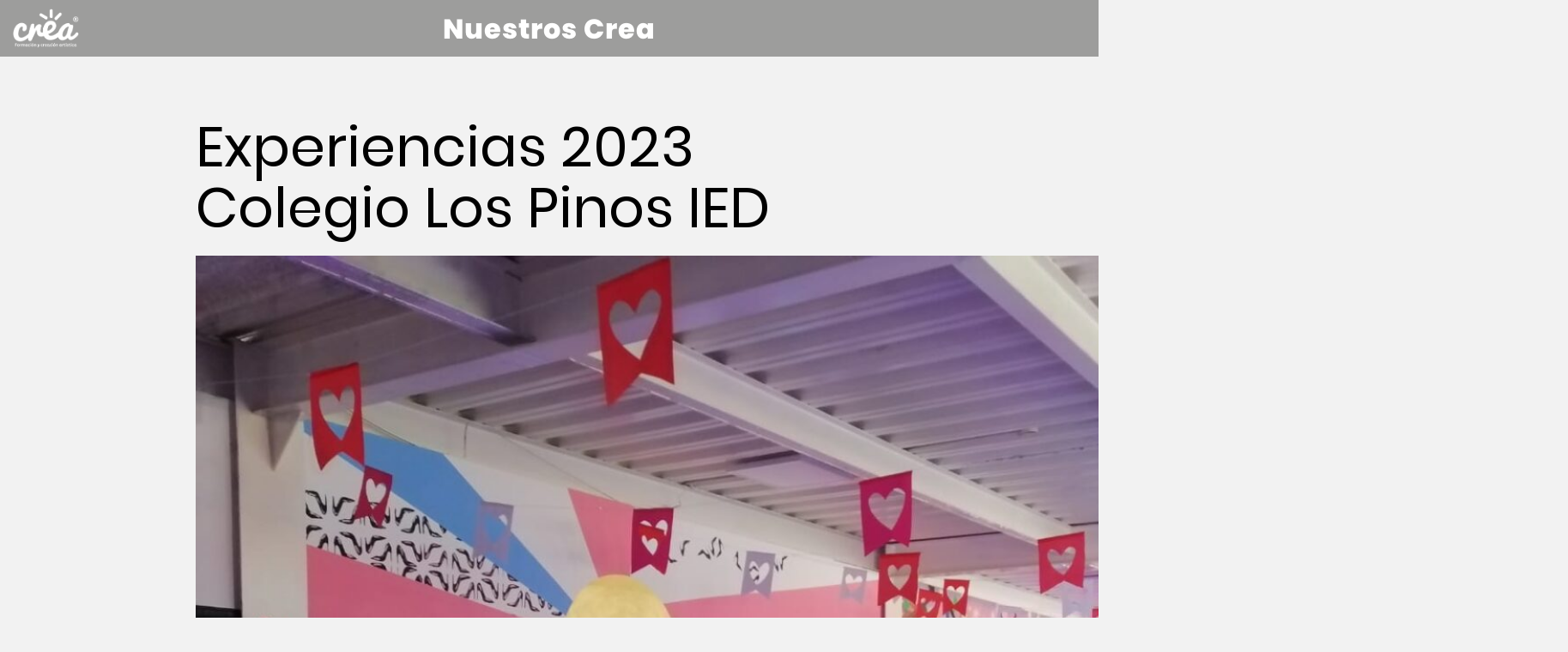

--- FILE ---
content_type: text/html; charset=UTF-8
request_url: https://www.crea.gov.co/crea-la-pepita/experiencias-2023-colegio-los-pinos-ied/
body_size: 7523
content:
<!DOCTYPE html>
<head>
    <title>Crea La Pepita</title>
    <meta charset="utf-8">
    <meta http-equiv="X-UA-Compatible" content="IE=edge">
    <meta name="viewport" content="width=device-width, initial-scale=1">
    <link rel="shortcut icon" type="image/png" href="https://www.crea.gov.co/crea-la-pepita/wp-content/themes/territorio/images/logos/logo_peq.png"/>
        <script type="text/javascript">
        var ajaxurl = 'https://www.crea.gov.co/crea-la-pepita/wp-admin/admin-ajax.php';
    </script>
<meta name='robots' content='index, follow, max-image-preview:large, max-snippet:-1, max-video-preview:-1' />
	<style>img:is([sizes="auto" i], [sizes^="auto," i]) { contain-intrinsic-size: 3000px 1500px }</style>
	
	<!-- This site is optimized with the Yoast SEO plugin v24.5 - https://yoast.com/wordpress/plugins/seo/ -->
	<link rel="canonical" href="https://www.crea.gov.co/crea-la-pepita/experiencias-2023-colegio-los-pinos-ied/" />
	<meta property="og:locale" content="es_ES" />
	<meta property="og:type" content="article" />
	<meta property="og:title" content="Experiencias 2023 Colegio Los Pinos IED - Crea La Pepita" />
	<meta property="og:description" content="En una jornada de muestras finales los estudiantes del colegio Los Pinos IED, presentaron sus procesos de formación y creación artística del año 2023 ante los padres de familia, docentes acompañantes y el equipo crea. Socializando diferentes apuestas creativas como secuencias de movimiento del género urbano, cortometrajes, puestas en escena alusivas a los elementos de [&hellip;]" />
	<meta property="og:url" content="https://www.crea.gov.co/crea-la-pepita/experiencias-2023-colegio-los-pinos-ied/" />
	<meta property="og:site_name" content="Crea La Pepita" />
	<meta property="article:published_time" content="2023-11-15T18:36:55+00:00" />
	<meta property="article:modified_time" content="2023-11-15T18:36:56+00:00" />
	<meta property="og:image" content="https://www.crea.gov.co/crea-la-pepita/wp-content/uploads/sites/16/2023/11/WhatsApp-Image-2023-11-15-at-1.25.49-PM.jpeg" />
	<meta property="og:image:width" content="1599" />
	<meta property="og:image:height" content="1200" />
	<meta property="og:image:type" content="image/jpeg" />
	<meta name="author" content="paolaacevedo" />
	<meta name="twitter:card" content="summary_large_image" />
	<meta name="twitter:label1" content="Escrito por" />
	<meta name="twitter:data1" content="paolaacevedo" />
	<meta name="twitter:label2" content="Tiempo de lectura" />
	<meta name="twitter:data2" content="1 minuto" />
	<script type="application/ld+json" class="yoast-schema-graph">{"@context":"https://schema.org","@graph":[{"@type":"WebPage","@id":"https://www.crea.gov.co/crea-la-pepita/experiencias-2023-colegio-los-pinos-ied/","url":"https://www.crea.gov.co/crea-la-pepita/experiencias-2023-colegio-los-pinos-ied/","name":"Experiencias 2023 Colegio Los Pinos IED - Crea La Pepita","isPartOf":{"@id":"https://www.crea.gov.co/crea-la-pepita/#website"},"primaryImageOfPage":{"@id":"https://www.crea.gov.co/crea-la-pepita/experiencias-2023-colegio-los-pinos-ied/#primaryimage"},"image":{"@id":"https://www.crea.gov.co/crea-la-pepita/experiencias-2023-colegio-los-pinos-ied/#primaryimage"},"thumbnailUrl":"https://www.crea.gov.co/crea-la-pepita/wp-content/uploads/sites/16/2023/11/WhatsApp-Image-2023-11-15-at-1.25.49-PM.jpeg","datePublished":"2023-11-15T18:36:55+00:00","dateModified":"2023-11-15T18:36:56+00:00","author":{"@id":"https://www.crea.gov.co/crea-la-pepita/#/schema/person/25ffa35ee4bb038f23b1c131445d7dd4"},"breadcrumb":{"@id":"https://www.crea.gov.co/crea-la-pepita/experiencias-2023-colegio-los-pinos-ied/#breadcrumb"},"inLanguage":"es-CO","potentialAction":[{"@type":"ReadAction","target":["https://www.crea.gov.co/crea-la-pepita/experiencias-2023-colegio-los-pinos-ied/"]}]},{"@type":"ImageObject","inLanguage":"es-CO","@id":"https://www.crea.gov.co/crea-la-pepita/experiencias-2023-colegio-los-pinos-ied/#primaryimage","url":"https://www.crea.gov.co/crea-la-pepita/wp-content/uploads/sites/16/2023/11/WhatsApp-Image-2023-11-15-at-1.25.49-PM.jpeg","contentUrl":"https://www.crea.gov.co/crea-la-pepita/wp-content/uploads/sites/16/2023/11/WhatsApp-Image-2023-11-15-at-1.25.49-PM.jpeg","width":1599,"height":1200},{"@type":"BreadcrumbList","@id":"https://www.crea.gov.co/crea-la-pepita/experiencias-2023-colegio-los-pinos-ied/#breadcrumb","itemListElement":[{"@type":"ListItem","position":1,"name":"Home","item":"https://www.crea.gov.co/crea-la-pepita/"},{"@type":"ListItem","position":2,"name":"Experiencias 2023 Colegio Los Pinos IED"}]},{"@type":"WebSite","@id":"https://www.crea.gov.co/crea-la-pepita/#website","url":"https://www.crea.gov.co/crea-la-pepita/","name":"Crea La Pepita","description":"Ubicado en un sector en el que el comercio y la vida urbana se cruzan todos los días, este centro de formación abre sus puertas a una comunidad marcada por la diversidad y el movimiento del centro de Bogotá. Aquí, el arte se convierte en una forma de narrar las historias del barrio y de crear nuevos encuentros entre quienes comparten este territorio lleno de contrastes","potentialAction":[{"@type":"SearchAction","target":{"@type":"EntryPoint","urlTemplate":"https://www.crea.gov.co/crea-la-pepita/?s={search_term_string}"},"query-input":{"@type":"PropertyValueSpecification","valueRequired":true,"valueName":"search_term_string"}}],"inLanguage":"es-CO"},{"@type":"Person","@id":"https://www.crea.gov.co/crea-la-pepita/#/schema/person/25ffa35ee4bb038f23b1c131445d7dd4","name":"paolaacevedo","image":{"@type":"ImageObject","inLanguage":"es-CO","@id":"https://www.crea.gov.co/crea-la-pepita/#/schema/person/image/","url":"https://secure.gravatar.com/avatar/8f9ba2612d0d5cb6ed790be4b43e7d0b?s=96&d=mm&r=g","contentUrl":"https://secure.gravatar.com/avatar/8f9ba2612d0d5cb6ed790be4b43e7d0b?s=96&d=mm&r=g","caption":"paolaacevedo"},"url":"https://www.crea.gov.co/crea-la-pepita/author/paolaacevedo/"}]}</script>
	<!-- / Yoast SEO plugin. -->


<link rel="alternate" type="application/rss+xml" title="Crea La Pepita &raquo; Experiencias 2023 Colegio Los Pinos IED RSS de los comentarios" href="https://www.crea.gov.co/crea-la-pepita/experiencias-2023-colegio-los-pinos-ied/feed/" />
<script type="text/javascript">
/* <![CDATA[ */
window._wpemojiSettings = {"baseUrl":"https:\/\/s.w.org\/images\/core\/emoji\/15.0.3\/72x72\/","ext":".png","svgUrl":"https:\/\/s.w.org\/images\/core\/emoji\/15.0.3\/svg\/","svgExt":".svg","source":{"concatemoji":"https:\/\/www.crea.gov.co\/crea-la-pepita\/wp-includes\/js\/wp-emoji-release.min.js?ver=6.7.2"}};
/*! This file is auto-generated */
!function(i,n){var o,s,e;function c(e){try{var t={supportTests:e,timestamp:(new Date).valueOf()};sessionStorage.setItem(o,JSON.stringify(t))}catch(e){}}function p(e,t,n){e.clearRect(0,0,e.canvas.width,e.canvas.height),e.fillText(t,0,0);var t=new Uint32Array(e.getImageData(0,0,e.canvas.width,e.canvas.height).data),r=(e.clearRect(0,0,e.canvas.width,e.canvas.height),e.fillText(n,0,0),new Uint32Array(e.getImageData(0,0,e.canvas.width,e.canvas.height).data));return t.every(function(e,t){return e===r[t]})}function u(e,t,n){switch(t){case"flag":return n(e,"\ud83c\udff3\ufe0f\u200d\u26a7\ufe0f","\ud83c\udff3\ufe0f\u200b\u26a7\ufe0f")?!1:!n(e,"\ud83c\uddfa\ud83c\uddf3","\ud83c\uddfa\u200b\ud83c\uddf3")&&!n(e,"\ud83c\udff4\udb40\udc67\udb40\udc62\udb40\udc65\udb40\udc6e\udb40\udc67\udb40\udc7f","\ud83c\udff4\u200b\udb40\udc67\u200b\udb40\udc62\u200b\udb40\udc65\u200b\udb40\udc6e\u200b\udb40\udc67\u200b\udb40\udc7f");case"emoji":return!n(e,"\ud83d\udc26\u200d\u2b1b","\ud83d\udc26\u200b\u2b1b")}return!1}function f(e,t,n){var r="undefined"!=typeof WorkerGlobalScope&&self instanceof WorkerGlobalScope?new OffscreenCanvas(300,150):i.createElement("canvas"),a=r.getContext("2d",{willReadFrequently:!0}),o=(a.textBaseline="top",a.font="600 32px Arial",{});return e.forEach(function(e){o[e]=t(a,e,n)}),o}function t(e){var t=i.createElement("script");t.src=e,t.defer=!0,i.head.appendChild(t)}"undefined"!=typeof Promise&&(o="wpEmojiSettingsSupports",s=["flag","emoji"],n.supports={everything:!0,everythingExceptFlag:!0},e=new Promise(function(e){i.addEventListener("DOMContentLoaded",e,{once:!0})}),new Promise(function(t){var n=function(){try{var e=JSON.parse(sessionStorage.getItem(o));if("object"==typeof e&&"number"==typeof e.timestamp&&(new Date).valueOf()<e.timestamp+604800&&"object"==typeof e.supportTests)return e.supportTests}catch(e){}return null}();if(!n){if("undefined"!=typeof Worker&&"undefined"!=typeof OffscreenCanvas&&"undefined"!=typeof URL&&URL.createObjectURL&&"undefined"!=typeof Blob)try{var e="postMessage("+f.toString()+"("+[JSON.stringify(s),u.toString(),p.toString()].join(",")+"));",r=new Blob([e],{type:"text/javascript"}),a=new Worker(URL.createObjectURL(r),{name:"wpTestEmojiSupports"});return void(a.onmessage=function(e){c(n=e.data),a.terminate(),t(n)})}catch(e){}c(n=f(s,u,p))}t(n)}).then(function(e){for(var t in e)n.supports[t]=e[t],n.supports.everything=n.supports.everything&&n.supports[t],"flag"!==t&&(n.supports.everythingExceptFlag=n.supports.everythingExceptFlag&&n.supports[t]);n.supports.everythingExceptFlag=n.supports.everythingExceptFlag&&!n.supports.flag,n.DOMReady=!1,n.readyCallback=function(){n.DOMReady=!0}}).then(function(){return e}).then(function(){var e;n.supports.everything||(n.readyCallback(),(e=n.source||{}).concatemoji?t(e.concatemoji):e.wpemoji&&e.twemoji&&(t(e.twemoji),t(e.wpemoji)))}))}((window,document),window._wpemojiSettings);
/* ]]> */
</script>
<style id='wp-emoji-styles-inline-css' type='text/css'>

	img.wp-smiley, img.emoji {
		display: inline !important;
		border: none !important;
		box-shadow: none !important;
		height: 1em !important;
		width: 1em !important;
		margin: 0 0.07em !important;
		vertical-align: -0.1em !important;
		background: none !important;
		padding: 0 !important;
	}
</style>
<link rel='stylesheet' id='wp-block-library-css' href='https://www.crea.gov.co/crea-la-pepita/wp-includes/css/dist/block-library/style.min.css?ver=6.7.2' type='text/css' media='all' />
<style id='classic-theme-styles-inline-css' type='text/css'>
/*! This file is auto-generated */
.wp-block-button__link{color:#fff;background-color:#32373c;border-radius:9999px;box-shadow:none;text-decoration:none;padding:calc(.667em + 2px) calc(1.333em + 2px);font-size:1.125em}.wp-block-file__button{background:#32373c;color:#fff;text-decoration:none}
</style>
<style id='global-styles-inline-css' type='text/css'>
:root{--wp--preset--aspect-ratio--square: 1;--wp--preset--aspect-ratio--4-3: 4/3;--wp--preset--aspect-ratio--3-4: 3/4;--wp--preset--aspect-ratio--3-2: 3/2;--wp--preset--aspect-ratio--2-3: 2/3;--wp--preset--aspect-ratio--16-9: 16/9;--wp--preset--aspect-ratio--9-16: 9/16;--wp--preset--color--black: #000000;--wp--preset--color--cyan-bluish-gray: #abb8c3;--wp--preset--color--white: #ffffff;--wp--preset--color--pale-pink: #f78da7;--wp--preset--color--vivid-red: #cf2e2e;--wp--preset--color--luminous-vivid-orange: #ff6900;--wp--preset--color--luminous-vivid-amber: #fcb900;--wp--preset--color--light-green-cyan: #7bdcb5;--wp--preset--color--vivid-green-cyan: #00d084;--wp--preset--color--pale-cyan-blue: #8ed1fc;--wp--preset--color--vivid-cyan-blue: #0693e3;--wp--preset--color--vivid-purple: #9b51e0;--wp--preset--gradient--vivid-cyan-blue-to-vivid-purple: linear-gradient(135deg,rgba(6,147,227,1) 0%,rgb(155,81,224) 100%);--wp--preset--gradient--light-green-cyan-to-vivid-green-cyan: linear-gradient(135deg,rgb(122,220,180) 0%,rgb(0,208,130) 100%);--wp--preset--gradient--luminous-vivid-amber-to-luminous-vivid-orange: linear-gradient(135deg,rgba(252,185,0,1) 0%,rgba(255,105,0,1) 100%);--wp--preset--gradient--luminous-vivid-orange-to-vivid-red: linear-gradient(135deg,rgba(255,105,0,1) 0%,rgb(207,46,46) 100%);--wp--preset--gradient--very-light-gray-to-cyan-bluish-gray: linear-gradient(135deg,rgb(238,238,238) 0%,rgb(169,184,195) 100%);--wp--preset--gradient--cool-to-warm-spectrum: linear-gradient(135deg,rgb(74,234,220) 0%,rgb(151,120,209) 20%,rgb(207,42,186) 40%,rgb(238,44,130) 60%,rgb(251,105,98) 80%,rgb(254,248,76) 100%);--wp--preset--gradient--blush-light-purple: linear-gradient(135deg,rgb(255,206,236) 0%,rgb(152,150,240) 100%);--wp--preset--gradient--blush-bordeaux: linear-gradient(135deg,rgb(254,205,165) 0%,rgb(254,45,45) 50%,rgb(107,0,62) 100%);--wp--preset--gradient--luminous-dusk: linear-gradient(135deg,rgb(255,203,112) 0%,rgb(199,81,192) 50%,rgb(65,88,208) 100%);--wp--preset--gradient--pale-ocean: linear-gradient(135deg,rgb(255,245,203) 0%,rgb(182,227,212) 50%,rgb(51,167,181) 100%);--wp--preset--gradient--electric-grass: linear-gradient(135deg,rgb(202,248,128) 0%,rgb(113,206,126) 100%);--wp--preset--gradient--midnight: linear-gradient(135deg,rgb(2,3,129) 0%,rgb(40,116,252) 100%);--wp--preset--font-size--small: 13px;--wp--preset--font-size--medium: 20px;--wp--preset--font-size--large: 36px;--wp--preset--font-size--x-large: 42px;--wp--preset--spacing--20: 0.44rem;--wp--preset--spacing--30: 0.67rem;--wp--preset--spacing--40: 1rem;--wp--preset--spacing--50: 1.5rem;--wp--preset--spacing--60: 2.25rem;--wp--preset--spacing--70: 3.38rem;--wp--preset--spacing--80: 5.06rem;--wp--preset--shadow--natural: 6px 6px 9px rgba(0, 0, 0, 0.2);--wp--preset--shadow--deep: 12px 12px 50px rgba(0, 0, 0, 0.4);--wp--preset--shadow--sharp: 6px 6px 0px rgba(0, 0, 0, 0.2);--wp--preset--shadow--outlined: 6px 6px 0px -3px rgba(255, 255, 255, 1), 6px 6px rgba(0, 0, 0, 1);--wp--preset--shadow--crisp: 6px 6px 0px rgba(0, 0, 0, 1);}:where(.is-layout-flex){gap: 0.5em;}:where(.is-layout-grid){gap: 0.5em;}body .is-layout-flex{display: flex;}.is-layout-flex{flex-wrap: wrap;align-items: center;}.is-layout-flex > :is(*, div){margin: 0;}body .is-layout-grid{display: grid;}.is-layout-grid > :is(*, div){margin: 0;}:where(.wp-block-columns.is-layout-flex){gap: 2em;}:where(.wp-block-columns.is-layout-grid){gap: 2em;}:where(.wp-block-post-template.is-layout-flex){gap: 1.25em;}:where(.wp-block-post-template.is-layout-grid){gap: 1.25em;}.has-black-color{color: var(--wp--preset--color--black) !important;}.has-cyan-bluish-gray-color{color: var(--wp--preset--color--cyan-bluish-gray) !important;}.has-white-color{color: var(--wp--preset--color--white) !important;}.has-pale-pink-color{color: var(--wp--preset--color--pale-pink) !important;}.has-vivid-red-color{color: var(--wp--preset--color--vivid-red) !important;}.has-luminous-vivid-orange-color{color: var(--wp--preset--color--luminous-vivid-orange) !important;}.has-luminous-vivid-amber-color{color: var(--wp--preset--color--luminous-vivid-amber) !important;}.has-light-green-cyan-color{color: var(--wp--preset--color--light-green-cyan) !important;}.has-vivid-green-cyan-color{color: var(--wp--preset--color--vivid-green-cyan) !important;}.has-pale-cyan-blue-color{color: var(--wp--preset--color--pale-cyan-blue) !important;}.has-vivid-cyan-blue-color{color: var(--wp--preset--color--vivid-cyan-blue) !important;}.has-vivid-purple-color{color: var(--wp--preset--color--vivid-purple) !important;}.has-black-background-color{background-color: var(--wp--preset--color--black) !important;}.has-cyan-bluish-gray-background-color{background-color: var(--wp--preset--color--cyan-bluish-gray) !important;}.has-white-background-color{background-color: var(--wp--preset--color--white) !important;}.has-pale-pink-background-color{background-color: var(--wp--preset--color--pale-pink) !important;}.has-vivid-red-background-color{background-color: var(--wp--preset--color--vivid-red) !important;}.has-luminous-vivid-orange-background-color{background-color: var(--wp--preset--color--luminous-vivid-orange) !important;}.has-luminous-vivid-amber-background-color{background-color: var(--wp--preset--color--luminous-vivid-amber) !important;}.has-light-green-cyan-background-color{background-color: var(--wp--preset--color--light-green-cyan) !important;}.has-vivid-green-cyan-background-color{background-color: var(--wp--preset--color--vivid-green-cyan) !important;}.has-pale-cyan-blue-background-color{background-color: var(--wp--preset--color--pale-cyan-blue) !important;}.has-vivid-cyan-blue-background-color{background-color: var(--wp--preset--color--vivid-cyan-blue) !important;}.has-vivid-purple-background-color{background-color: var(--wp--preset--color--vivid-purple) !important;}.has-black-border-color{border-color: var(--wp--preset--color--black) !important;}.has-cyan-bluish-gray-border-color{border-color: var(--wp--preset--color--cyan-bluish-gray) !important;}.has-white-border-color{border-color: var(--wp--preset--color--white) !important;}.has-pale-pink-border-color{border-color: var(--wp--preset--color--pale-pink) !important;}.has-vivid-red-border-color{border-color: var(--wp--preset--color--vivid-red) !important;}.has-luminous-vivid-orange-border-color{border-color: var(--wp--preset--color--luminous-vivid-orange) !important;}.has-luminous-vivid-amber-border-color{border-color: var(--wp--preset--color--luminous-vivid-amber) !important;}.has-light-green-cyan-border-color{border-color: var(--wp--preset--color--light-green-cyan) !important;}.has-vivid-green-cyan-border-color{border-color: var(--wp--preset--color--vivid-green-cyan) !important;}.has-pale-cyan-blue-border-color{border-color: var(--wp--preset--color--pale-cyan-blue) !important;}.has-vivid-cyan-blue-border-color{border-color: var(--wp--preset--color--vivid-cyan-blue) !important;}.has-vivid-purple-border-color{border-color: var(--wp--preset--color--vivid-purple) !important;}.has-vivid-cyan-blue-to-vivid-purple-gradient-background{background: var(--wp--preset--gradient--vivid-cyan-blue-to-vivid-purple) !important;}.has-light-green-cyan-to-vivid-green-cyan-gradient-background{background: var(--wp--preset--gradient--light-green-cyan-to-vivid-green-cyan) !important;}.has-luminous-vivid-amber-to-luminous-vivid-orange-gradient-background{background: var(--wp--preset--gradient--luminous-vivid-amber-to-luminous-vivid-orange) !important;}.has-luminous-vivid-orange-to-vivid-red-gradient-background{background: var(--wp--preset--gradient--luminous-vivid-orange-to-vivid-red) !important;}.has-very-light-gray-to-cyan-bluish-gray-gradient-background{background: var(--wp--preset--gradient--very-light-gray-to-cyan-bluish-gray) !important;}.has-cool-to-warm-spectrum-gradient-background{background: var(--wp--preset--gradient--cool-to-warm-spectrum) !important;}.has-blush-light-purple-gradient-background{background: var(--wp--preset--gradient--blush-light-purple) !important;}.has-blush-bordeaux-gradient-background{background: var(--wp--preset--gradient--blush-bordeaux) !important;}.has-luminous-dusk-gradient-background{background: var(--wp--preset--gradient--luminous-dusk) !important;}.has-pale-ocean-gradient-background{background: var(--wp--preset--gradient--pale-ocean) !important;}.has-electric-grass-gradient-background{background: var(--wp--preset--gradient--electric-grass) !important;}.has-midnight-gradient-background{background: var(--wp--preset--gradient--midnight) !important;}.has-small-font-size{font-size: var(--wp--preset--font-size--small) !important;}.has-medium-font-size{font-size: var(--wp--preset--font-size--medium) !important;}.has-large-font-size{font-size: var(--wp--preset--font-size--large) !important;}.has-x-large-font-size{font-size: var(--wp--preset--font-size--x-large) !important;}
:where(.wp-block-post-template.is-layout-flex){gap: 1.25em;}:where(.wp-block-post-template.is-layout-grid){gap: 1.25em;}
:where(.wp-block-columns.is-layout-flex){gap: 2em;}:where(.wp-block-columns.is-layout-grid){gap: 2em;}
:root :where(.wp-block-pullquote){font-size: 1.5em;line-height: 1.6;}
</style>
<link rel='stylesheet' id='wp-postratings-css' href='https://www.crea.gov.co/crea-la-pepita/wp-content/plugins/wp-postratings/css/postratings-css.css?ver=1.91.2' type='text/css' media='all' />
<link rel='stylesheet' id='wp-ulike-css' href='https://www.crea.gov.co/crea-la-pepita/wp-content/plugins/wp-ulike/assets/css/wp-ulike.min.css?ver=4.7.9.1' type='text/css' media='all' />
<link rel='stylesheet' id='bootstrap-css' href='https://www.crea.gov.co/crea-la-pepita/wp-content/themes/territorio/node_modules/bootstrap/dist/css/bootstrap.css?ver=6.7.2' type='text/css' media='all' />
<link rel='stylesheet' id='bootstrap-icons-css' href='https://www.crea.gov.co/crea-la-pepita/wp-content/themes/territorio/node_modules/bootstrap-icons/font/bootstrap-icons.css?ver=6.7.2' type='text/css' media='all' />
<link rel='stylesheet' id='style-css' href='https://www.crea.gov.co/crea-la-pepita/wp-content/themes/territorio/style.css?ver=2022.12.14.1' type='text/css' media='all' />
<link rel='stylesheet' id='territorio-css' href='https://www.crea.gov.co/crea-la-pepita/wp-content/themes/territorio/css/territorio.css?ver=2022.12.14.1' type='text/css' media='all' />
<link rel='stylesheet' id='concurso-css' href='https://www.crea.gov.co/crea-la-pepita/wp-content/themes/territorio/css/concurso.css?ver=2022.12.14.1' type='text/css' media='all' />
<script type="text/javascript" src="https://www.crea.gov.co/crea-la-pepita/wp-includes/js/jquery/jquery.min.js?ver=3.7.1" id="jquery-core-js"></script>
<script type="text/javascript" src="https://www.crea.gov.co/crea-la-pepita/wp-includes/js/jquery/jquery-migrate.min.js?ver=3.4.1" id="jquery-migrate-js"></script>
<script type="text/javascript" src="https://www.crea.gov.co/crea-la-pepita/wp-content/themes/territorio/node_modules/bootstrap/dist/js/bootstrap.min.js?ver=6.7.2" id="bootstrap-js"></script>
<link rel="https://api.w.org/" href="https://www.crea.gov.co/crea-la-pepita/wp-json/" /><link rel="alternate" title="JSON" type="application/json" href="https://www.crea.gov.co/crea-la-pepita/wp-json/wp/v2/posts/581" /><link rel="EditURI" type="application/rsd+xml" title="RSD" href="https://www.crea.gov.co/crea-la-pepita/xmlrpc.php?rsd" />
<meta name="generator" content="WordPress 6.7.2" />
<link rel='shortlink' href='https://www.crea.gov.co/crea-la-pepita/?p=581' />
<link rel="alternate" title="oEmbed (JSON)" type="application/json+oembed" href="https://www.crea.gov.co/crea-la-pepita/wp-json/oembed/1.0/embed?url=https%3A%2F%2Fwww.crea.gov.co%2Fcrea-la-pepita%2Fexperiencias-2023-colegio-los-pinos-ied%2F" />
<link rel="alternate" title="oEmbed (XML)" type="text/xml+oembed" href="https://www.crea.gov.co/crea-la-pepita/wp-json/oembed/1.0/embed?url=https%3A%2F%2Fwww.crea.gov.co%2Fcrea-la-pepita%2Fexperiencias-2023-colegio-los-pinos-ied%2F&#038;format=xml" />

		<!-- GA Google Analytics @ https://m0n.co/ga -->
		<script>
			(function(i,s,o,g,r,a,m){i['GoogleAnalyticsObject']=r;i[r]=i[r]||function(){
			(i[r].q=i[r].q||[]).push(arguments)},i[r].l=1*new Date();a=s.createElement(o),
			m=s.getElementsByTagName(o)[0];a.async=1;a.src=g;m.parentNode.insertBefore(a,m)
			})(window,document,'script','https://www.google-analytics.com/analytics.js','ga');
			ga('create', 'UA-92784996-3', 'auto');
			ga('send', 'pageview');
		</script>

	</head>
<body class='fondo_territorio'>
    <input type="hidden" id="id_post" value="581">
    <header class="territorio header_territorio">
        <div class="col-xs-3 col-md-1">
            <a href="https://www.crea.gov.co/crea-la-pepita"><img class="img-responsive" src="https://www.crea.gov.co/crea-la-pepita/wp-content/themes/territorio/images/logos/crea_claro.png"></a>
        </div>
        <div class="col-xs-6 col-md-10 padding_0">
            <a href="https://www.crea.gov.co/nuestros-crea">
                Nuestros Crea
            </a>
        </div>
        <!-- <div class="col-xs-3 col-md-1 padding_0">
            <img class="img-responsive logo_alcaldia" src="https://www.crea.gov.co/crea-la-pepita/wp-content/themes/territorio/images/logos/idartes_claro.png" >
        </div> -->
    </header>        <div class="col-md-offset-2 col-xs-12 col-md-8 margin_page territorio territorio_noticia">
            <article class="noticia post-581 post type-post status-publish format-standard has-post-thumbnail hentry category-sin-categoria">
                <div class="col-12">
                    <h1>Experiencias 2023 Colegio Los Pinos IED</h1>
                    <div class="contenido_page">
                        <figure class="wp-block-post-featured-image"><img fetchpriority="high" decoding="async" width="1599" height="1200" src="https://www.crea.gov.co/crea-la-pepita/wp-content/uploads/sites/16/2023/11/WhatsApp-Image-2023-11-15-at-1.25.49-PM.jpeg" class="attachment-post-thumbnail size-post-thumbnail wp-post-image" alt="" style="object-fit:cover;" srcset="https://www.crea.gov.co/crea-la-pepita/wp-content/uploads/sites/16/2023/11/WhatsApp-Image-2023-11-15-at-1.25.49-PM.jpeg 1599w, https://www.crea.gov.co/crea-la-pepita/wp-content/uploads/sites/16/2023/11/WhatsApp-Image-2023-11-15-at-1.25.49-PM-300x225.jpeg 300w, https://www.crea.gov.co/crea-la-pepita/wp-content/uploads/sites/16/2023/11/WhatsApp-Image-2023-11-15-at-1.25.49-PM-1024x768.jpeg 1024w, https://www.crea.gov.co/crea-la-pepita/wp-content/uploads/sites/16/2023/11/WhatsApp-Image-2023-11-15-at-1.25.49-PM-768x576.jpeg 768w, https://www.crea.gov.co/crea-la-pepita/wp-content/uploads/sites/16/2023/11/WhatsApp-Image-2023-11-15-at-1.25.49-PM-1536x1153.jpeg 1536w" sizes="(max-width: 1599px) 100vw, 1599px" /></figure>


<p>En una jornada de muestras finales los estudiantes del colegio Los Pinos IED, presentaron sus procesos de formación y creación artística del año 2023 ante los padres de familia, docentes acompañantes y el equipo crea. Socializando diferentes apuestas creativas como secuencias de movimiento del género urbano, cortometrajes, puestas en escena alusivas a los elementos de la naturaleza y montajes vocales e instrumentales.</p>



<p>Fue un encuentro de saberes y experiencias alrededor del arte, donde cada uno de los niños y las niñas pudieron compartir sus aprendizajes, reafirmando su capacidad de trabajo en grupo y la posibilidad crear y transformar su realidad. </p>



<p class="has-text-align-center"><strong><mark style="background-color:#fcb900" class="has-inline-color has-black-color">Muchas gracias a la institución educativa y las familias por confiar en el programa crea.</mark></strong></p>



<p class="has-text-align-center"><mark style="background-color:#fcb900" class="has-inline-color has-black-color">¡<strong>Nos vemos en el 2024! </strong></mark></p>



<figure class="wp-block-video"><video controls src="https://www.crea.gov.co/crea-la-pepita/wp-content/uploads/sites/16/2023/11/Colegio-Los-Pinos.mp4"></video></figure>
		<div class="wpulike wpulike-default " ><div class="wp_ulike_general_class wp_ulike_is_not_liked"><button type="button"
					aria-label="Botón Me gusta"
					data-ulike-id="581"
					data-ulike-nonce="27fe934035"
					data-ulike-type="post"
					data-ulike-template="wpulike-default"
					data-ulike-display-likers=""
					data-ulike-likers-style="popover"
					class="wp_ulike_btn wp_ulike_put_image wp_post_btn_581"></button><span class="count-box wp_ulike_counter_up" data-ulike-counter-value="0"></span>			</div></div>
	                        <p class="text_compartir">
                            <b>
                                Comparte este contenido
                            </b>
                        </p>
                        <div class="redes_compartir">
                            <a class="boton boton_rosado compartir" title="Compartir en Facebook" target="_blank" href="https://www.facebook.com/sharer/sharer.php?u=">
                                <i class="bi bi-facebook"></i>
                            </a>
                            <a class="boton boton_rosado compartir" title="Compartir en WhatsApp" target="_blank" href="https://web.whatsapp.com/send?text=Experiencias 2023 Colegio Los Pinos IED%0A">
                                <i class="bi bi-whatsapp"></i>
                            </a>
                            <a class="boton boton_rosado compartir" title="Compartir en twitter" target="_blank" href="https://twitter.com/intent/tweet?text='Experiencias 2023 Colegio Los Pinos IED'&url=">
                                <i class="bi bi-twitter"></i>
                            </a>
                            <a class="boton boton_rosado compartir_enlace tooltip" title="Copiar enlace" href="https://www.crea.gov.co/crea-la-pepita/experiencias-2023-colegio-los-pinos-ied">
                                <i class="bi bi-link-45deg"></i>
                                <span class="tooltiptext" style="visibility: hidden;">Enlace copiado</span>
                            </a>
                        </div>
                    </div>
                </div>
            </article>
        </div>
</body>
<script type="text/javascript" id="wp-postratings-js-extra">
/* <![CDATA[ */
var ratingsL10n = {"plugin_url":"https:\/\/www.crea.gov.co\/crea-la-pepita\/wp-content\/plugins\/wp-postratings","ajax_url":"https:\/\/www.crea.gov.co\/crea-la-pepita\/wp-admin\/admin-ajax.php","text_wait":"Please rate only 1 item at a time.","image":"heart_crystal","image_ext":"gif","max":"1","show_loading":"0","show_fading":"1","custom":"1"};
var ratings_1_mouseover_image=new Image();ratings_1_mouseover_image.src="https://www.crea.gov.co/crea-la-pepita/wp-content/plugins/wp-postratings/images/heart_crystal/rating_1_over.gif";;
/* ]]> */
</script>
<script type="text/javascript" src="https://www.crea.gov.co/crea-la-pepita/wp-content/plugins/wp-postratings/js/postratings-js.js?ver=1.91.2" id="wp-postratings-js"></script>
<script type="text/javascript" id="wp_ulike-js-extra">
/* <![CDATA[ */
var wp_ulike_params = {"ajax_url":"https:\/\/www.crea.gov.co\/crea-la-pepita\/wp-admin\/admin-ajax.php","notifications":"1"};
/* ]]> */
</script>
<script type="text/javascript" src="https://www.crea.gov.co/crea-la-pepita/wp-content/plugins/wp-ulike/assets/js/wp-ulike.min.js?ver=4.7.9.1" id="wp_ulike-js"></script>
<script type="text/javascript" src="https://www.crea.gov.co/crea-la-pepita/wp-content/themes/territorio/js/territorio.js?ver=2022.12.14.1" id="territorio-js"></script>
<script type="text/javascript" src="https://www.crea.gov.co/crea-la-pepita/wp-content/themes/territorio/js/compartir.js?ver=2022.12.14.1" id="compartir-js"></script>


--- FILE ---
content_type: text/css
request_url: https://www.crea.gov.co/crea-la-pepita/wp-content/themes/territorio/css/territorio.css?ver=2022.12.14.1
body_size: 1784
content:
.territorio>div {
    display: flex;
    justify-content: center;
    flex-wrap: wrap;
}

.territorio .convenciones {
    text-align: center;
    padding: 0px;
    margin: 10px 0px;
    font-weight: bold;
    display: inline-flex;
    justify-content: center;
    flex-wrap: wrap;
}

.territorio .convenciones a {
    display: inline-flex;
    justify-content: center;
    padding: 5px 0px;
    letter-spacing: 2px;
    font-size: medium;
}

.territorio .convenciones a:hover {
    color: inherit;
}

.territorio .cuadrado {
    width: 20px;
    height: 20px;
    margin-right: 10px;
}

.territorio .div_mapa {
    position: relative;
}

.territorio .lugar {
    position: absolute;
}

.territorio .lugar i {
    font-size: 20px;
    -webkit-transition: font-size 0.4s ease;
    -moz-transition: font-size 0.4s ease;
    -o-transition: font-size 0.4s ease;
    transition: font-size 0.4s ease;
}

.territorio .lugar img {
    width: 0px;
    -webkit-transition: width 0.4s ease;
    -moz-transition: width 0.4s ease;
    -o-transition: width 0.4s ease;
    transition: width 0.4s ease;
}

/*.territorio .lugar:hover i{
    font-size: 30px;
}*/
.territorio .lugar:hover img {
    width: 45px;
}

.territorio .negro {
    color: black !important;
}

.territorio .gris {
    /*color: gray !important;    */
    filter: grayscale(1);
}

.territorio .cuadro_crea {
    top: 0;
    width: 100%;
    margin: 10px 0px;
}

.territorio .crea_contenedor a {
    padding: 2px 5px;
    float: right;
    background-color: #AE6697;
    color: white;
}

.territorio .creas_territorio {
    height: 160px;
    padding: 10px;
}

.territorio .creas_territorio h2 {
    font-size: x-large;
    color: white;
    margin: 0px;
    margin-bottom: 10px;
}

.territorio .creas_territorio p {
    font-size: small;
    color: white;
    margin-bottom: 0px;
    overflow: auto;
}

.sitio_crea h1 {
    color: #F98C3C;
    font-family: 'ExtraBold', sans-serif;
}

.sitio_crea p {
    color: #AE6697;
}

.sitio_crea .contenedor_botones {
    position: relative;
}

.sitio_crea .botones_crea {
    bottom: 0;
    right: 15px;
    width: 150px;
}

.sitio_crea .botones_crea p {
    font-size: small !important;
    width: 60%;
    color: #1E8971;
    font-family: 'Bold', sans-serif;
    margin-top: 10px;
}

.sitio_crea .botones_crea a {
    background-color: #47B4A5;
    color: white;
    padding: 5px;
    font-family: 'ExtraBold', sans-serif;
    letter-spacing: 2px;
    font-size: large;
    width: 100%;
    display: block;
    text-align: center;
}

.sitio_crea .contenedor_noticias {
    display: block;
    margin: 30px 0;
}

.sitio_crea .contenedor_noticias span {
    padding: 2px 5px;
    background-color: #F98C3C;
    color: white;
    font-family: 'Bold', sans-serif;
}

.sitio_crea .noticias>div {
    padding: 0;
}

.padding_0 {
    padding: 0px;
}

.fotorama__stage.fotorama__pointer,
.fotorama__stage {
    height: 90vh !important;
}

img.fotorama__img {
    height: 90vh !important;
    width: auto !important;
    margin: auto !important;
    top: 0 !important;
    left: 0 !important;
}

.territorio_noticia {
    margin-top: 50px;
    margin-bottom: 50px;
}

.territorio_noticia * {
    color: black;
}

.territorio .umloading {
    width: 100%;
    height: 20px;
    background: rgba(255, 255, 255, 0.8) url(http://crea.gov.co/wp-content/plugins/ultimate-wp-query-search-filter/themes/ajax_loader.gif) no-repeat 50% 50%;
}

.territorio .pagination>.active>a {
    background-color: #47B4A5;
    border-color: #47B4A5;
}

.territorio .uwpqsfpagi {
    display: flex;
    justify-content: center;
    margin: 20px 0px;
}

.boing {
    animation: y 300ms infinite alternate ease-in-out;
}

.territorio .wp-block-image img {
    width: auto;
}

.territorio .titulo_crea {
    display: flex;
    align-items: center;
}

.territorio .titulo_crea h1 {
    padding: 0;
}

.territorio .titulo_crea img {
    height: 100px;
    float: right;
    padding-left: 15px;
}


.layout_zoom {
    overflow: hidden;
    position: relative;
}

.img_zoom,
.img_zoom_buscador {
    -webkit-transition: all 1s ease !important;
    -moz-transition: all 1s ease !important;
    -o-transition: all 1s ease !important;
    transition: all 1s ease !important;
    background-size: cover !important;
    height: 400px;
    position: relative;
    overflow: hidden;
}

.img_zoom:hover,
.img_zoom_buscador:hover {
    -webkit-transition: all 1s ease !important;
    -moz-transition: all 1s ease !important;
    -o-transition: all 1s ease !important;
    transition: all 1s ease !important;

    transform: scale(1.2);
    -moz-transform: scale(1.2);
    -webkit-transform: scale(1.2);
    -o-transform: scale(1.2);
}

.content_zoom,
.content_zoom_buscador {
    background-color: rgba(0, 0, 0, 0.7);
    position: absolute;
    color: white;
    left: 0;
    right: 0;
    bottom: 0;
    text-shadow: 2px 2px 2px rgba(0, 0, 0, 0.8) !important;
    text-align: center;
    padding: 10px;
}

.text_compartir {
    margin-top: 10px;
}

.redes_compartir .compartir_enlace {
    padding: 2px 6px 1px 6px;
}

.redes_compartir .compartir_enlace i {
    font-size: 19px;
}

/* Tooltip container */
.tooltip {
    opacity: 1;
    z-index: 1;
    display: inline-block;
    border-bottom: 1px dotted black;
}

/* Tooltip text */
.tooltip .tooltiptext {
    -webkit-transition: all 0.5s ease;
    width: 120px;
    background-color: black;
    color: #fff;
    text-align: center;
    padding: 5px 0;
    border-radius: 6px;

    /* Position the tooltip text - see examples below! */
    position: absolute;
    z-index: 1;
}

.tooltip .tooltiptext {
    left: 125%;
}

@keyframes y {
    from {
        transform: translateY(0px);
    }

    to {
        transform: translateY(10px);
    }
}

@media (min-width: 768px) {

    /*boostrap*/
    .header_territorio a {
        font-size: x-large !important;
    }

    .territorio .convenciones {
        margin: 20px 0px;
    }

    .territorio .lugar i {
        font-size: xx-large;
    }

    .territorio .lugar:hover i {
        font-size: 40px;
    }

    .territorio .cuadro_crea {
        position: absolute;
        margin: 0px;
        width: 43%;
    }

    .territorio .creas_territorio {
        height: 170px;
    }

    .sitio_crea .botones_crea {
        position: absolute;
    }

    .sitio_crea .botones_crea p {
        margin-top: 30px;
    }

    .sitio_crea .contenedor_noticias {
        margin: 50px 0;
    }
}

@media (min-width: 992px) {

    /*boostrap*/
    .header_territorio a {
        font-size: xx-large !important;
    }
}

@media (max-width: 991px) {
    .zoom_contenido {
        display: none !important;
    }

    .img_zoom {
        height: 200px
    }

    .title_bn,
    .boton_fl {
        display: none;
    }

    .layout_bn {
        height: 100px;
    }

    .content_comb {
        bottom: 0px;
        display: flex;
        align-items: center;
    }

    .title_bn_sec {
        width: 100%;
    }

    .padding_left,
    .padding_right {
        padding-right: 0px;
        padding-left: 0px;
    }

    .padding_right {
        padding-top: 20px;
    }

    .margen_bottom {
        margin-bottom: 0px !important;
    }

    .territorio .titulo_crea {
        flex-wrap: wrap;
        margin-bottom: 20px;
    }
}

--- FILE ---
content_type: application/javascript
request_url: https://www.crea.gov.co/crea-la-pepita/wp-content/themes/territorio/js/territorio.js?ver=2022.12.14.1
body_size: 433
content:
jQuery(document).ready(function($){	    
	$(document).on("click", ".pg",function(e){
        e.preventDefault();
		click_pag($(this));
   	});
});

function click_pag($this){
	var pagenumber =  jQuery($this).attr('id');
	var res = {loader:jQuery('<div />',{'class':'umloading'}),container : jQuery(''+".territorio .noticias"+'')};
    
	parametros = ({action:'noticias_pag', paged:pagenumber, tipo:jQuery('#id_post').val()});

	jQuery.ajax({
		type: 'POST',	 
		url: ajaxurl,
		data: parametros,
		beforeSend:function() {
            jQuery('.territorio .noticias').empty();res.container.append(res.loader);
		},
		success: function(html) {
			res.container.find(res.loader).remove();
			jQuery('.territorio .noticias').html(html);
		},
		error: function(data){
			console.log(data);
		}
	});
}
